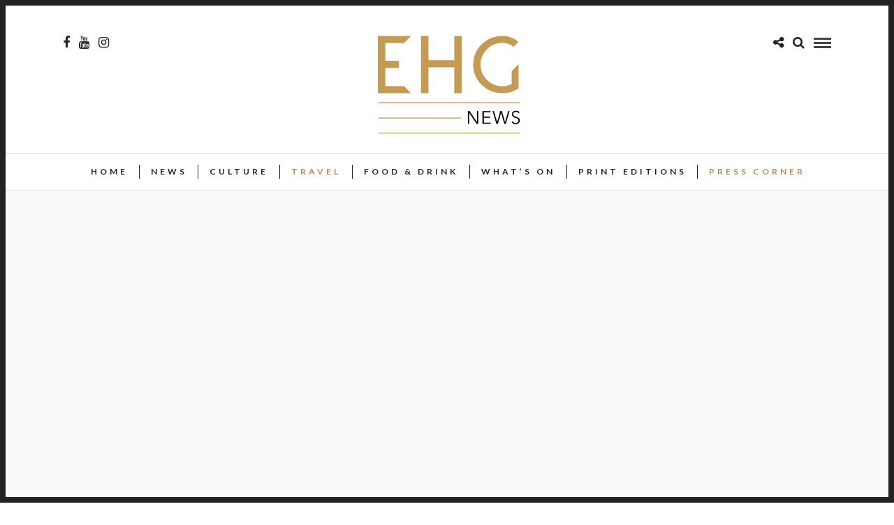

--- FILE ---
content_type: text/html; charset=UTF-8
request_url: https://ehgnews.com/bigseventravel-com-the-7-best-hotels-in-hanoi/
body_size: 12380
content:
<!DOCTYPE html>
<html lang="en-US" >
<head>
<meta charset="UTF-8" />

<meta name="viewport" content="width=device-width, initial-scale=1, maximum-scale=1" />

<meta name="format-detection" content="telephone=no">

<link rel="profile" href="https://gmpg.org/xfn/11" />
<link rel="pingback" href="https://ehgnews.com/xmlrpc.php" />

	<meta property="og:image" content="https://ehgnews.com/wp-content/uploads/2017/08/Trendy-Suite-150x150.jpg"/>
	<meta property="og:title" content="[bigseventravel.com] &#8211; The 7 Best Hotels In Hanoi"/>
	<meta property="og:url" content="https://ehgnews.com/bigseventravel-com-the-7-best-hotels-in-hanoi/"/>
	<meta property="og:description" content=""/>
	
		<link rel="shortcut icon" href="https://ehgnews.com/wp-content/uploads/2017/08/Artboard-1-copy-5-3.png" />
 

<title>[bigseventravel.com] &#8211; The 7 Best Hotels In Hanoi &#8211; EHG News | Elegance Hospitality Group</title>
<meta name='robots' content='max-image-preview:large' />
	<style>img:is([sizes="auto" i], [sizes^="auto," i]) { contain-intrinsic-size: 3000px 1500px }</style>
	<link rel='dns-prefetch' href='//www.googletagmanager.com' />
<link rel='dns-prefetch' href='//cdnjs.cloudflare.com' />
<link rel='dns-prefetch' href='//fonts.googleapis.com' />
<link rel="alternate" type="application/rss+xml" title="EHG News | Elegance Hospitality Group &raquo; Feed" href="https://ehgnews.com/feed/" />
<link rel="alternate" type="application/rss+xml" title="EHG News | Elegance Hospitality Group &raquo; Comments Feed" href="https://ehgnews.com/comments/feed/" />
<link rel="alternate" type="application/rss+xml" title="EHG News | Elegance Hospitality Group &raquo; [bigseventravel.com] &#8211; The 7 Best Hotels In Hanoi Comments Feed" href="https://ehgnews.com/bigseventravel-com-the-7-best-hotels-in-hanoi/feed/" />
<script type="text/javascript">
/* <![CDATA[ */
window._wpemojiSettings = {"baseUrl":"https:\/\/s.w.org\/images\/core\/emoji\/16.0.1\/72x72\/","ext":".png","svgUrl":"https:\/\/s.w.org\/images\/core\/emoji\/16.0.1\/svg\/","svgExt":".svg","source":{"concatemoji":"https:\/\/ehgnews.com\/wp-includes\/js\/wp-emoji-release.min.js"}};
/*! This file is auto-generated */
!function(s,n){var o,i,e;function c(e){try{var t={supportTests:e,timestamp:(new Date).valueOf()};sessionStorage.setItem(o,JSON.stringify(t))}catch(e){}}function p(e,t,n){e.clearRect(0,0,e.canvas.width,e.canvas.height),e.fillText(t,0,0);var t=new Uint32Array(e.getImageData(0,0,e.canvas.width,e.canvas.height).data),a=(e.clearRect(0,0,e.canvas.width,e.canvas.height),e.fillText(n,0,0),new Uint32Array(e.getImageData(0,0,e.canvas.width,e.canvas.height).data));return t.every(function(e,t){return e===a[t]})}function u(e,t){e.clearRect(0,0,e.canvas.width,e.canvas.height),e.fillText(t,0,0);for(var n=e.getImageData(16,16,1,1),a=0;a<n.data.length;a++)if(0!==n.data[a])return!1;return!0}function f(e,t,n,a){switch(t){case"flag":return n(e,"\ud83c\udff3\ufe0f\u200d\u26a7\ufe0f","\ud83c\udff3\ufe0f\u200b\u26a7\ufe0f")?!1:!n(e,"\ud83c\udde8\ud83c\uddf6","\ud83c\udde8\u200b\ud83c\uddf6")&&!n(e,"\ud83c\udff4\udb40\udc67\udb40\udc62\udb40\udc65\udb40\udc6e\udb40\udc67\udb40\udc7f","\ud83c\udff4\u200b\udb40\udc67\u200b\udb40\udc62\u200b\udb40\udc65\u200b\udb40\udc6e\u200b\udb40\udc67\u200b\udb40\udc7f");case"emoji":return!a(e,"\ud83e\udedf")}return!1}function g(e,t,n,a){var r="undefined"!=typeof WorkerGlobalScope&&self instanceof WorkerGlobalScope?new OffscreenCanvas(300,150):s.createElement("canvas"),o=r.getContext("2d",{willReadFrequently:!0}),i=(o.textBaseline="top",o.font="600 32px Arial",{});return e.forEach(function(e){i[e]=t(o,e,n,a)}),i}function t(e){var t=s.createElement("script");t.src=e,t.defer=!0,s.head.appendChild(t)}"undefined"!=typeof Promise&&(o="wpEmojiSettingsSupports",i=["flag","emoji"],n.supports={everything:!0,everythingExceptFlag:!0},e=new Promise(function(e){s.addEventListener("DOMContentLoaded",e,{once:!0})}),new Promise(function(t){var n=function(){try{var e=JSON.parse(sessionStorage.getItem(o));if("object"==typeof e&&"number"==typeof e.timestamp&&(new Date).valueOf()<e.timestamp+604800&&"object"==typeof e.supportTests)return e.supportTests}catch(e){}return null}();if(!n){if("undefined"!=typeof Worker&&"undefined"!=typeof OffscreenCanvas&&"undefined"!=typeof URL&&URL.createObjectURL&&"undefined"!=typeof Blob)try{var e="postMessage("+g.toString()+"("+[JSON.stringify(i),f.toString(),p.toString(),u.toString()].join(",")+"));",a=new Blob([e],{type:"text/javascript"}),r=new Worker(URL.createObjectURL(a),{name:"wpTestEmojiSupports"});return void(r.onmessage=function(e){c(n=e.data),r.terminate(),t(n)})}catch(e){}c(n=g(i,f,p,u))}t(n)}).then(function(e){for(var t in e)n.supports[t]=e[t],n.supports.everything=n.supports.everything&&n.supports[t],"flag"!==t&&(n.supports.everythingExceptFlag=n.supports.everythingExceptFlag&&n.supports[t]);n.supports.everythingExceptFlag=n.supports.everythingExceptFlag&&!n.supports.flag,n.DOMReady=!1,n.readyCallback=function(){n.DOMReady=!0}}).then(function(){return e}).then(function(){var e;n.supports.everything||(n.readyCallback(),(e=n.source||{}).concatemoji?t(e.concatemoji):e.wpemoji&&e.twemoji&&(t(e.twemoji),t(e.wpemoji)))}))}((window,document),window._wpemojiSettings);
/* ]]> */
</script>
<style id='wp-emoji-styles-inline-css' type='text/css'>

	img.wp-smiley, img.emoji {
		display: inline !important;
		border: none !important;
		box-shadow: none !important;
		height: 1em !important;
		width: 1em !important;
		margin: 0 0.07em !important;
		vertical-align: -0.1em !important;
		background: none !important;
		padding: 0 !important;
	}
</style>
<link rel='stylesheet' id='wp-block-library-css' href='https://ehgnews.com/wp-includes/css/dist/block-library/style.min.css' type='text/css' media='all' />
<style id='classic-theme-styles-inline-css' type='text/css'>
/*! This file is auto-generated */
.wp-block-button__link{color:#fff;background-color:#32373c;border-radius:9999px;box-shadow:none;text-decoration:none;padding:calc(.667em + 2px) calc(1.333em + 2px);font-size:1.125em}.wp-block-file__button{background:#32373c;color:#fff;text-decoration:none}
</style>
<style id='global-styles-inline-css' type='text/css'>
:root{--wp--preset--aspect-ratio--square: 1;--wp--preset--aspect-ratio--4-3: 4/3;--wp--preset--aspect-ratio--3-4: 3/4;--wp--preset--aspect-ratio--3-2: 3/2;--wp--preset--aspect-ratio--2-3: 2/3;--wp--preset--aspect-ratio--16-9: 16/9;--wp--preset--aspect-ratio--9-16: 9/16;--wp--preset--color--black: #000000;--wp--preset--color--cyan-bluish-gray: #abb8c3;--wp--preset--color--white: #ffffff;--wp--preset--color--pale-pink: #f78da7;--wp--preset--color--vivid-red: #cf2e2e;--wp--preset--color--luminous-vivid-orange: #ff6900;--wp--preset--color--luminous-vivid-amber: #fcb900;--wp--preset--color--light-green-cyan: #7bdcb5;--wp--preset--color--vivid-green-cyan: #00d084;--wp--preset--color--pale-cyan-blue: #8ed1fc;--wp--preset--color--vivid-cyan-blue: #0693e3;--wp--preset--color--vivid-purple: #9b51e0;--wp--preset--gradient--vivid-cyan-blue-to-vivid-purple: linear-gradient(135deg,rgba(6,147,227,1) 0%,rgb(155,81,224) 100%);--wp--preset--gradient--light-green-cyan-to-vivid-green-cyan: linear-gradient(135deg,rgb(122,220,180) 0%,rgb(0,208,130) 100%);--wp--preset--gradient--luminous-vivid-amber-to-luminous-vivid-orange: linear-gradient(135deg,rgba(252,185,0,1) 0%,rgba(255,105,0,1) 100%);--wp--preset--gradient--luminous-vivid-orange-to-vivid-red: linear-gradient(135deg,rgba(255,105,0,1) 0%,rgb(207,46,46) 100%);--wp--preset--gradient--very-light-gray-to-cyan-bluish-gray: linear-gradient(135deg,rgb(238,238,238) 0%,rgb(169,184,195) 100%);--wp--preset--gradient--cool-to-warm-spectrum: linear-gradient(135deg,rgb(74,234,220) 0%,rgb(151,120,209) 20%,rgb(207,42,186) 40%,rgb(238,44,130) 60%,rgb(251,105,98) 80%,rgb(254,248,76) 100%);--wp--preset--gradient--blush-light-purple: linear-gradient(135deg,rgb(255,206,236) 0%,rgb(152,150,240) 100%);--wp--preset--gradient--blush-bordeaux: linear-gradient(135deg,rgb(254,205,165) 0%,rgb(254,45,45) 50%,rgb(107,0,62) 100%);--wp--preset--gradient--luminous-dusk: linear-gradient(135deg,rgb(255,203,112) 0%,rgb(199,81,192) 50%,rgb(65,88,208) 100%);--wp--preset--gradient--pale-ocean: linear-gradient(135deg,rgb(255,245,203) 0%,rgb(182,227,212) 50%,rgb(51,167,181) 100%);--wp--preset--gradient--electric-grass: linear-gradient(135deg,rgb(202,248,128) 0%,rgb(113,206,126) 100%);--wp--preset--gradient--midnight: linear-gradient(135deg,rgb(2,3,129) 0%,rgb(40,116,252) 100%);--wp--preset--font-size--small: 13px;--wp--preset--font-size--medium: 20px;--wp--preset--font-size--large: 36px;--wp--preset--font-size--x-large: 42px;--wp--preset--spacing--20: 0.44rem;--wp--preset--spacing--30: 0.67rem;--wp--preset--spacing--40: 1rem;--wp--preset--spacing--50: 1.5rem;--wp--preset--spacing--60: 2.25rem;--wp--preset--spacing--70: 3.38rem;--wp--preset--spacing--80: 5.06rem;--wp--preset--shadow--natural: 6px 6px 9px rgba(0, 0, 0, 0.2);--wp--preset--shadow--deep: 12px 12px 50px rgba(0, 0, 0, 0.4);--wp--preset--shadow--sharp: 6px 6px 0px rgba(0, 0, 0, 0.2);--wp--preset--shadow--outlined: 6px 6px 0px -3px rgba(255, 255, 255, 1), 6px 6px rgba(0, 0, 0, 1);--wp--preset--shadow--crisp: 6px 6px 0px rgba(0, 0, 0, 1);}:where(.is-layout-flex){gap: 0.5em;}:where(.is-layout-grid){gap: 0.5em;}body .is-layout-flex{display: flex;}.is-layout-flex{flex-wrap: wrap;align-items: center;}.is-layout-flex > :is(*, div){margin: 0;}body .is-layout-grid{display: grid;}.is-layout-grid > :is(*, div){margin: 0;}:where(.wp-block-columns.is-layout-flex){gap: 2em;}:where(.wp-block-columns.is-layout-grid){gap: 2em;}:where(.wp-block-post-template.is-layout-flex){gap: 1.25em;}:where(.wp-block-post-template.is-layout-grid){gap: 1.25em;}.has-black-color{color: var(--wp--preset--color--black) !important;}.has-cyan-bluish-gray-color{color: var(--wp--preset--color--cyan-bluish-gray) !important;}.has-white-color{color: var(--wp--preset--color--white) !important;}.has-pale-pink-color{color: var(--wp--preset--color--pale-pink) !important;}.has-vivid-red-color{color: var(--wp--preset--color--vivid-red) !important;}.has-luminous-vivid-orange-color{color: var(--wp--preset--color--luminous-vivid-orange) !important;}.has-luminous-vivid-amber-color{color: var(--wp--preset--color--luminous-vivid-amber) !important;}.has-light-green-cyan-color{color: var(--wp--preset--color--light-green-cyan) !important;}.has-vivid-green-cyan-color{color: var(--wp--preset--color--vivid-green-cyan) !important;}.has-pale-cyan-blue-color{color: var(--wp--preset--color--pale-cyan-blue) !important;}.has-vivid-cyan-blue-color{color: var(--wp--preset--color--vivid-cyan-blue) !important;}.has-vivid-purple-color{color: var(--wp--preset--color--vivid-purple) !important;}.has-black-background-color{background-color: var(--wp--preset--color--black) !important;}.has-cyan-bluish-gray-background-color{background-color: var(--wp--preset--color--cyan-bluish-gray) !important;}.has-white-background-color{background-color: var(--wp--preset--color--white) !important;}.has-pale-pink-background-color{background-color: var(--wp--preset--color--pale-pink) !important;}.has-vivid-red-background-color{background-color: var(--wp--preset--color--vivid-red) !important;}.has-luminous-vivid-orange-background-color{background-color: var(--wp--preset--color--luminous-vivid-orange) !important;}.has-luminous-vivid-amber-background-color{background-color: var(--wp--preset--color--luminous-vivid-amber) !important;}.has-light-green-cyan-background-color{background-color: var(--wp--preset--color--light-green-cyan) !important;}.has-vivid-green-cyan-background-color{background-color: var(--wp--preset--color--vivid-green-cyan) !important;}.has-pale-cyan-blue-background-color{background-color: var(--wp--preset--color--pale-cyan-blue) !important;}.has-vivid-cyan-blue-background-color{background-color: var(--wp--preset--color--vivid-cyan-blue) !important;}.has-vivid-purple-background-color{background-color: var(--wp--preset--color--vivid-purple) !important;}.has-black-border-color{border-color: var(--wp--preset--color--black) !important;}.has-cyan-bluish-gray-border-color{border-color: var(--wp--preset--color--cyan-bluish-gray) !important;}.has-white-border-color{border-color: var(--wp--preset--color--white) !important;}.has-pale-pink-border-color{border-color: var(--wp--preset--color--pale-pink) !important;}.has-vivid-red-border-color{border-color: var(--wp--preset--color--vivid-red) !important;}.has-luminous-vivid-orange-border-color{border-color: var(--wp--preset--color--luminous-vivid-orange) !important;}.has-luminous-vivid-amber-border-color{border-color: var(--wp--preset--color--luminous-vivid-amber) !important;}.has-light-green-cyan-border-color{border-color: var(--wp--preset--color--light-green-cyan) !important;}.has-vivid-green-cyan-border-color{border-color: var(--wp--preset--color--vivid-green-cyan) !important;}.has-pale-cyan-blue-border-color{border-color: var(--wp--preset--color--pale-cyan-blue) !important;}.has-vivid-cyan-blue-border-color{border-color: var(--wp--preset--color--vivid-cyan-blue) !important;}.has-vivid-purple-border-color{border-color: var(--wp--preset--color--vivid-purple) !important;}.has-vivid-cyan-blue-to-vivid-purple-gradient-background{background: var(--wp--preset--gradient--vivid-cyan-blue-to-vivid-purple) !important;}.has-light-green-cyan-to-vivid-green-cyan-gradient-background{background: var(--wp--preset--gradient--light-green-cyan-to-vivid-green-cyan) !important;}.has-luminous-vivid-amber-to-luminous-vivid-orange-gradient-background{background: var(--wp--preset--gradient--luminous-vivid-amber-to-luminous-vivid-orange) !important;}.has-luminous-vivid-orange-to-vivid-red-gradient-background{background: var(--wp--preset--gradient--luminous-vivid-orange-to-vivid-red) !important;}.has-very-light-gray-to-cyan-bluish-gray-gradient-background{background: var(--wp--preset--gradient--very-light-gray-to-cyan-bluish-gray) !important;}.has-cool-to-warm-spectrum-gradient-background{background: var(--wp--preset--gradient--cool-to-warm-spectrum) !important;}.has-blush-light-purple-gradient-background{background: var(--wp--preset--gradient--blush-light-purple) !important;}.has-blush-bordeaux-gradient-background{background: var(--wp--preset--gradient--blush-bordeaux) !important;}.has-luminous-dusk-gradient-background{background: var(--wp--preset--gradient--luminous-dusk) !important;}.has-pale-ocean-gradient-background{background: var(--wp--preset--gradient--pale-ocean) !important;}.has-electric-grass-gradient-background{background: var(--wp--preset--gradient--electric-grass) !important;}.has-midnight-gradient-background{background: var(--wp--preset--gradient--midnight) !important;}.has-small-font-size{font-size: var(--wp--preset--font-size--small) !important;}.has-medium-font-size{font-size: var(--wp--preset--font-size--medium) !important;}.has-large-font-size{font-size: var(--wp--preset--font-size--large) !important;}.has-x-large-font-size{font-size: var(--wp--preset--font-size--x-large) !important;}
:where(.wp-block-post-template.is-layout-flex){gap: 1.25em;}:where(.wp-block-post-template.is-layout-grid){gap: 1.25em;}
:where(.wp-block-columns.is-layout-flex){gap: 2em;}:where(.wp-block-columns.is-layout-grid){gap: 2em;}
:root :where(.wp-block-pullquote){font-size: 1.5em;line-height: 1.6;}
</style>
<link rel='stylesheet' id='parent-style-css' href='https://ehgnews.com/wp-content/themes/letsblog/style.css' type='text/css' media='all' />
<link rel='stylesheet' id='basscss-css' href='https://cdnjs.cloudflare.com/ajax/libs/basscss/8.0.3/css/basscss.min.css' type='text/css' media='all' />
<link rel='stylesheet' id='child-style-css' href='https://ehgnews.com/wp-content/themes/ehgnews/style.css' type='text/css' media='all' />
<link rel='stylesheet' id='letsblog-reset-css-css' href='https://ehgnews.com/wp-content/themes/letsblog/css/reset.css' type='text/css' media='all' />
<link rel='stylesheet' id='letsblog-wordpress-css-css' href='https://ehgnews.com/wp-content/themes/letsblog/css/wordpress.css' type='text/css' media='all' />
<link rel='stylesheet' id='letsblog-animation-css' href='https://ehgnews.com/wp-content/themes/letsblog/css/animation.css' type='text/css' media='all' />
<link rel='stylesheet' id='letsblog-magnific-popup-css-css' href='https://ehgnews.com/wp-content/themes/letsblog/css/magnific-popup.css' type='text/css' media='all' />
<link rel='stylesheet' id='letsblog-jquery-ui-css-css' href='https://ehgnews.com/wp-content/themes/letsblog/css/jqueryui/custom.css' type='text/css' media='all' />
<link rel='stylesheet' id='letsblog-flexslider-css-css' href='https://ehgnews.com/wp-content/themes/letsblog/js/flexslider/flexslider.css' type='text/css' media='all' />
<link rel='stylesheet' id='letsblog-tooltipster-css-css' href='https://ehgnews.com/wp-content/themes/letsblog/css/tooltipster.css' type='text/css' media='all' />
<link rel='stylesheet' id='letsblog-screen-css-css' href='https://ehgnews.com/wp-content/themes/letsblog/css/screen.css' type='text/css' media='all' />
<link rel='stylesheet' id='letsblog-fonts-css' href='https://fonts.googleapis.com/css?family=Lato%3A300%2C400%2C600%2C700%2C400italic%7CLustria%3A300%2C400%2C600%2C700%2C400italic&#038;subset=latin%2Clatin-ext%2Ccyrillic-ext%2Cgreek-ext%2Ccyrillic' type='text/css' media='all' />
<link rel='stylesheet' id='letsblog-fontawesome-css-css' href='https://ehgnews.com/wp-content/themes/letsblog/css/font-awesome.min.css' type='text/css' media='all' />
<link rel='stylesheet' id='letsblog-script-custom-css-css' href='https://ehgnews.com/wp-content/themes/letsblog/templates/script-custom-css.php' type='text/css' media='all' />
<link rel='stylesheet' id='letsblog-childtheme-css-css' href='https://ehgnews.com/wp-content/themes/ehgnews/style.css' type='text/css' media='all' />
<link rel='stylesheet' id='letsblog-script-responsive-css-css' href='https://ehgnews.com/wp-content/themes/letsblog/css/grid.css' type='text/css' media='all' />
<link rel='stylesheet' id='kirki_google_fonts-css' href='https://fonts.googleapis.com/css?family=Lato%7CLustria&#038;subset' type='text/css' media='all' />
<link rel='stylesheet' id='kirki-styles-global-css' href='https://ehgnews.com/wp-content/themes/letsblog/modules/kirki/assets/css/kirki-styles.css' type='text/css' media='all' />
<style id='kirki-styles-global-inline-css' type='text/css'>
body, input[type=text], input[type=email], input[type=url], input[type=password], textarea{font-family:Lato, Helvetica, Arial, sans-serif;}body{font-size:14px;}h1, h2, h3, h4, h5, h6, h7{font-family:Lato, Helvetica, Arial, sans-serif;font-weight:400;}h1{font-size:34px;}h2{font-size:30px;}h3{font-size:26px;}h4{font-size:22px;}h5{font-size:18px;}h6{font-size:16px;}body, #gallery_lightbox h2, .slider_wrapper .gallery_image_caption h2, .post_info a{color:#000000;}::selection{background-color:#000000;}a{color:#be9656;}a:hover, a:active, .post_info_comment a i{color:#222222;}h1, h2, h3, h4, h5, pre, code, tt, blockquote, .post_header h5 a, .post_header h3 a, .post_header.grid h6 a, .post_header.fullwidth h4 a, .post_header h5 a, blockquote, .site_loading_logo_item i{color:#222222;}#social_share_wrapper, hr, #social_share_wrapper, .post.type-post, .comment .right, .widget_tag_cloud div a, .meta-tags a, .tag_cloud a, #footer, #post_more_wrapper, #page_content_wrapper .inner .sidebar_wrapper ul.sidebar_widget li.widget_nav_menu ul.menu li.current-menu-item a, .page_content_wrapper .inner .sidebar_wrapper ul.sidebar_widget li.widget_nav_menu ul.menu li.current-menu-item a, #autocomplete, .page_tagline{border-color:#e1e1e1;}input[type=text], input[type=password], input[type=email], input[type=url], textarea{background-color:#ffffff;color:#000;border-color:#e1e1e1;}input[type=text]:focus, input[type=password]:focus, input[type=email]:focus, input[type=url]:focus, textarea:focus{border-color:#000000;}input[type=submit], input[type=button], a.button, .button{font-family:Lato, Helvetica, Arial, sans-serif;background-color:#888888;color:#ffffff;border-color:#888888;}.frame_top, .frame_bottom, .frame_left, .frame_right{background:#222222;}#menu_wrapper .nav ul li a, #menu_wrapper div .nav li > a{font-family:Lato, Helvetica, Arial, sans-serif;font-size:12px;font-weight:600;letter-spacing:2px;text-transform:uppercase;color:#222222;}#menu_wrapper .nav ul li a.hover, #menu_wrapper .nav ul li a:hover, #menu_wrapper div .nav li a.hover, #menu_wrapper div .nav li a:hover{color:#b38d51;}#menu_wrapper div .nav > li.current-menu-item > a, #menu_wrapper div .nav > li.current-menu-parent > a, #menu_wrapper div .nav > li.current-menu-ancestor > a{color:#b38d51;}.top_bar{background-color:#ffffff;}#menu_wrapper .nav ul li ul li a, #menu_wrapper div .nav li ul li a, #menu_wrapper div .nav li.current-menu-parent ul li a{font-size:10px;font-weight:200;letter-spacing:2px;text-transform:uppercase;color:#222222;}.mobile_main_nav li a:hover, .mobile_main_nav li a:active, #sub_menu li a:hover, #sub_menu li a:active, .mobile_menu_wrapper .sidebar_wrapper h2.widgettitle{color:#222222;}#menu_wrapper .nav ul li ul li a:hover, #menu_wrapper div .nav li ul li a:hover, #menu_wrapper div .nav li.current-menu-parent ul li a:hover, #menu_wrapper .nav ul li.megamenu ul li ul li a:hover, #menu_wrapper div .nav li.megamenu ul li ul li a:hover, #menu_wrapper .nav ul li.megamenu ul li ul li a:active, #menu_wrapper div .nav li.megamenu ul li ul li a:active{background:#f9f9f9;}#menu_wrapper .nav ul li ul, #menu_wrapper div .nav li ul{background:#ffffff;border-color:#e1e1e1;}#menu_wrapper div .nav li.megamenu ul li > a, #menu_wrapper div .nav li.megamenu ul li > a:hover, #menu_wrapper div .nav li.megamenu ul li > a:active{color:#222222;}#menu_wrapper div .nav li.megamenu ul li{border-color:#eeeeee;}.above_top_bar{background:#222222;}#top_menu li a, .top_contact_info, .top_contact_info i, .top_contact_info a, .top_contact_info a:hover, .top_contact_info a:active{color:#ffffff;}.mobile_menu_wrapper #searchform{background:#ebebeb;}.mobile_menu_wrapper #searchform input[type=text], .mobile_menu_wrapper #searchform button i{color:#222222;}.mobile_menu_wrapper{background-color:#ffffff;}.mobile_main_nav li a, #sub_menu li a{font-family:Lato, Helvetica, Arial, sans-serif;font-size:13px;text-transform:uppercase;letter-spacing:2px;}.mobile_main_nav li a, #sub_menu li a, .mobile_menu_wrapper .sidebar_wrapper a, .mobile_menu_wrapper .sidebar_wrapper, #close_mobile_menu i{color:#666666;}#page_caption{background-color:#f9f9f9;padding-top:40px;padding-bottom:40px;}#page_caption h1{font-size:36px;}#page_caption h1, .post_caption h1{font-weight:400;text-transform:uppercase;letter-spacing:2px;color:#222222;}#page_caption.hasbg{height:500px;}.page_tagline{color:#999999;font-size:11px;font-weight:400;letter-spacing:5px;text-transform:uppercase;}#page_content_wrapper .sidebar .content .sidebar_widget li h2.widgettitle, h2.widgettitle, h5.widgettitle{font-family:Lato, Helvetica, Arial, sans-serif;font-size:12px;font-weight:600;letter-spacing:2px;text-transform:uppercase;color:#222222;}#page_content_wrapper .inner .sidebar_wrapper .sidebar .content, .page_content_wrapper .inner .sidebar_wrapper .sidebar .content{color:#444444;}#page_content_wrapper .inner .sidebar_wrapper a, .page_content_wrapper .inner .sidebar_wrapper a{color:#222222;}#page_content_wrapper .inner .sidebar_wrapper a:hover, #page_content_wrapper .inner .sidebar_wrapper a:active, .page_content_wrapper .inner .sidebar_wrapper a:hover, .page_content_wrapper .inner .sidebar_wrapper a:active{color:#999999;}.footer_bar{background-color:#222222;}#footer, #copyright{color:#999999;}#copyright a, #copyright a:active, #footer a, #footer a:active{color:#ffffff;}#copyright a:hover, #footer a:hover, .social_wrapper ul li a:hover{color:#be9656;}.footer_bar_wrapper, .footer_bar{border-color:#444444;}#footer .widget_tag_cloud div a{background:#444444;}.footer_bar_wrapper .social_wrapper ul li a{color:#ffffff;}.post_header:not(.single) h5, body.single-post .post_header_title h1, #post_featured_slider li .slider_image .slide_post h2, #page_content_wrapper .posts.blog li a, .page_content_wrapper .posts.blog li a, #page_content_wrapper .sidebar .content .sidebar_widget > li.widget_recent_entries ul li a, #autocomplete li strong, .post_related strong, #footer ul.sidebar_widget .posts.blog li a, .post_info_comment{font-family:Lustria, Georgia, serif;}.post_header:not(.single) h5, body.single-post .post_header_title h1, #post_featured_slider li .slider_image .slide_post h2, #page_content_wrapper .posts.blog li a, .page_content_wrapper .posts.blog li a, #page_content_wrapper .sidebar .content .sidebar_widget > li.widget_recent_entries ul li a, #autocomplete li strong, .post_related strong, #footer ul.sidebar_widget .posts.blog li a{text-transform:uppercase;letter-spacing:1px;}.post_info_date, .post_attribute, .comment_date, .post-date, #post_featured_slider li .slider_image .slide_post .slide_post_date{font-family:Lustria, Georgia, serif;}.post_info_date{color:#be9656;}.post_info_date:before{border-color:#be9656;}.readmore{color:#be9656;}
</style>
<script type="text/javascript" src="https://ehgnews.com/wp-includes/js/jquery/jquery.min.js" id="jquery-core-js"></script>
<script type="text/javascript" src="https://ehgnews.com/wp-includes/js/jquery/jquery-migrate.min.js" id="jquery-migrate-js"></script>

<!-- Google tag (gtag.js) snippet added by Site Kit -->
<!-- Google Analytics snippet added by Site Kit -->
<script type="text/javascript" src="https://www.googletagmanager.com/gtag/js?id=GT-M69GCHMK" id="google_gtagjs-js" async></script>
<script type="text/javascript" id="google_gtagjs-js-after">
/* <![CDATA[ */
window.dataLayer = window.dataLayer || [];function gtag(){dataLayer.push(arguments);}
gtag("set","linker",{"domains":["ehgnews.com"]});
gtag("js", new Date());
gtag("set", "developer_id.dZTNiMT", true);
gtag("config", "GT-M69GCHMK");
/* ]]> */
</script>
<link rel="https://api.w.org/" href="https://ehgnews.com/wp-json/" /><link rel="alternate" title="JSON" type="application/json" href="https://ehgnews.com/wp-json/wp/v2/posts/3685" /><link rel="EditURI" type="application/rsd+xml" title="RSD" href="https://ehgnews.com/xmlrpc.php?rsd" />
<meta name="generator" content="WordPress 6.8.3" />
<link rel="canonical" href="https://ehgnews.com/bigseventravel-com-the-7-best-hotels-in-hanoi/" />
<link rel='shortlink' href='https://ehgnews.com/?p=3685' />
<link rel="alternate" title="oEmbed (JSON)" type="application/json+oembed" href="https://ehgnews.com/wp-json/oembed/1.0/embed?url=https%3A%2F%2Fehgnews.com%2Fbigseventravel-com-the-7-best-hotels-in-hanoi%2F" />
<link rel="alternate" title="oEmbed (XML)" type="text/xml+oembed" href="https://ehgnews.com/wp-json/oembed/1.0/embed?url=https%3A%2F%2Fehgnews.com%2Fbigseventravel-com-the-7-best-hotels-in-hanoi%2F&#038;format=xml" />
<meta name="generator" content="Site Kit by Google 1.162.1" />
<!-- Google Tag Manager snippet added by Site Kit -->
<script type="text/javascript">
/* <![CDATA[ */

			( function( w, d, s, l, i ) {
				w[l] = w[l] || [];
				w[l].push( {'gtm.start': new Date().getTime(), event: 'gtm.js'} );
				var f = d.getElementsByTagName( s )[0],
					j = d.createElement( s ), dl = l != 'dataLayer' ? '&l=' + l : '';
				j.async = true;
				j.src = 'https://www.googletagmanager.com/gtm.js?id=' + i + dl;
				f.parentNode.insertBefore( j, f );
			} )( window, document, 'script', 'dataLayer', 'GTM-MD965SL9' );
			
/* ]]> */
</script>

<!-- End Google Tag Manager snippet added by Site Kit -->
<link rel="icon" href="https://ehgnews.com/wp-content/uploads/2017/08/favicon-2.png" sizes="32x32" />
<link rel="icon" href="https://ehgnews.com/wp-content/uploads/2017/08/favicon-2.png" sizes="192x192" />
<link rel="apple-touch-icon" href="https://ehgnews.com/wp-content/uploads/2017/08/favicon-2.png" />
<meta name="msapplication-TileImage" content="https://ehgnews.com/wp-content/uploads/2017/08/favicon-2.png" />
		<style type="text/css" id="wp-custom-css">
			#page_caption.hasbg #bg_blurred {
    opacity: 0 !important;
}		</style>
		</head>

<body class="wp-singular post-template-default single single-post postid-3685 single-format-standard wp-theme-letsblog wp-child-theme-ehgnews">

		<input type="hidden" id="pp_enable_right_click" name="pp_enable_right_click" value=""/>
	<input type="hidden" id="pp_enable_dragging" name="pp_enable_dragging" value="1"/>
	<input type="hidden" id="pp_image_path" name="pp_image_path" value="https://ehgnews.com/wp-content/themes/letsblog/images/"/>
	<input type="hidden" id="pp_homepage_url" name="pp_homepage_url" value="https://ehgnews.com"/>
	<input type="hidden" id="pp_ajax_search" name="pp_ajax_search" value="1"/>
	<input type="hidden" id="pp_fixed_menu" name="pp_fixed_menu" value=""/>
	<input type="hidden" id="pp_topbar" name="pp_topbar" value=""/>
	<input type="hidden" id="pp_page_title_img_blur" name="pp_page_title_img_blur" value="1"/>
	<input type="hidden" id="tg_blog_slider_layout" name="tg_blog_slider_layout" value="slider"/>
	<input type="hidden" id="pp_back" name="pp_back" value="Back"/>
	
		<input type="hidden" id="pp_footer_style" name="pp_footer_style" value="4"/>
	
	<!-- Begin mobile menu -->
	<div class="mobile_menu_wrapper">
		<a id="close_mobile_menu" href="javascript:;"><i class="fa fa-close"></i></a>
		
		    	<form role="search" method="get" name="searchform" id="searchform" action="https://ehgnews.com/">
    	    <div>
    	    	<input type="text" value="" name="s" id="s" autocomplete="off" placeholder="Search..."/>
    	    	<button>
    	        	<i class="fa fa-search"></i>
    	        </button>
    	    </div>
    	    <div id="autocomplete"></div>
    	</form>
    	    	
	    		
		<!-- Begin side menu sidebar -->
		<div class="page_content_wrapper">
			<div class="sidebar_wrapper">
		        <div class="sidebar">
		        
		        	<div class="content">
		        
		        		<ul class="sidebar_widget">
		        		<li id="categories-6" class="widget widget_categories"><h2 class="widgettitle">Categories</h2>

			<ul>
					<li class="cat-item cat-item-3"><a href="https://ehgnews.com/category/culture/">Culture</a> (71)
</li>
	<li class="cat-item cat-item-5"><a href="https://ehgnews.com/category/food-drink/">Food &amp; Drink</a> (107)
</li>
	<li class="cat-item cat-item-33"><a href="https://ehgnews.com/category/news/">News</a> (221)
</li>
	<li class="cat-item cat-item-34"><a href="https://ehgnews.com/category/press-corner/">Press Corner</a> (213)
</li>
	<li class="cat-item cat-item-26"><a href="https://ehgnews.com/category/prints/">Print Editions</a> (39)
</li>
	<li class="cat-item cat-item-4"><a href="https://ehgnews.com/category/travel/">Travel</a> (97)
</li>
	<li class="cat-item cat-item-6"><a href="https://ehgnews.com/category/whats-on/">What&#039;s on</a> (41)
</li>
			</ul>

			</li>
		        		</ul>
		        	
		        	</div>
		    
		        </div>
			</div>
		</div>
		<!-- End side menu sidebar -->
	</div>
	<!-- End mobile menu -->

	<!-- Begin template wrapper -->
	<div id="wrapper">
	
	
<div class="header_style_wrapper">
<!-- End top bar -->

<div class="top_bar">
    	
    	<!-- Begin logo -->
    	<div id="logo_wrapper">
    	<div class="social_wrapper">
    <ul>
    	    	<li class="facebook"><a target="_blank" href="https://www.facebook.com/ehg.com.vn/"><i class="fa fa-facebook"></i></a></li>
    	    	    	    	    	<li class="youtube"><a target="_blank" title="Youtube" href="https://www.youtube.com/user/EssenceHanoiHotel"><i class="fa fa-youtube"></i></a></li>
    	    	    	    	    	    	    	                <li class="instagram"><a target="_blank" title="Instagram" href="https://instagram.com/hotelgroup.elegance"><i class="fa fa-instagram"></i></a></li>
                        		     </ul>
</div>    	
    	<!-- Begin right corner buttons -->
    	<div id="logo_right_button">
    					<div class="post_share_wrapper">
				<a id="page_share" href="javascript:;"><i class="fa fa-share-alt"></i></a>
			</div>
						
			<!-- Begin search icon -->
			<a href="javascript:;" id="search_icon"><i class="fa fa-search"></i></a>
			<!-- End side menu -->
    	
	    	<!-- Begin search icon -->
			<a href="javascript:;" id="mobile_nav_icon"></a>
			<!-- End side menu -->
			
    	</div>
    	<!-- End right corner buttons -->
    	
    	    	<div id="logo_normal" class="logo_container">
    		<div class="logo_align">
	    	    <a id="custom_logo" class="logo_wrapper default" href="https://ehgnews.com">
	    	    						<img src="https://ehgnews.com/wp-content/uploads/2019/02/ehgnews-502x286.png" alt="" width="251" height="143" />
						    	    </a>
    		</div>
    	</div>
    	    	<!-- End logo -->
    	</div>
        
		        <div id="menu_wrapper">
	        <div id="nav_wrapper">
	        	<div class="nav_wrapper_inner">
	        		<div id="menu_border_wrapper">
	        			<div class="menu-main-container"><ul id="main_menu" class="nav"><li id="menu-item-113" class="menu-item menu-item-type-custom menu-item-object-custom menu-item-home menu-item-113"><a href="https://ehgnews.com/">Home</a></li>
<li id="menu-item-206" class="menu-item menu-item-type-taxonomy menu-item-object-category menu-item-206"><a href="https://ehgnews.com/category/news/">News</a></li>
<li id="menu-item-7" class="menu-item menu-item-type-taxonomy menu-item-object-category menu-item-7"><a href="https://ehgnews.com/category/culture/">Culture</a></li>
<li id="menu-item-10" class="menu-item menu-item-type-taxonomy menu-item-object-category current-post-ancestor current-menu-parent current-post-parent menu-item-10"><a href="https://ehgnews.com/category/travel/">Travel</a></li>
<li id="menu-item-8" class="menu-item menu-item-type-taxonomy menu-item-object-category menu-item-8"><a href="https://ehgnews.com/category/food-drink/">Food &#038; Drink</a></li>
<li id="menu-item-11" class="menu-item menu-item-type-taxonomy menu-item-object-category menu-item-11"><a href="https://ehgnews.com/category/whats-on/">What&#8217;s on</a></li>
<li id="menu-item-106" class="menu-item menu-item-type-taxonomy menu-item-object-category menu-item-106"><a href="https://ehgnews.com/category/prints/">Print Editions</a></li>
<li id="menu-item-545" class="menu-item menu-item-type-taxonomy menu-item-object-category current-post-ancestor current-menu-parent current-post-parent menu-item-545"><a href="https://ehgnews.com/category/press-corner/">Press Corner</a></li>
</ul></div>	        		</div>
	        	</div>
	        </div>
	        <!-- End main nav -->
        </div>
            </div>
</div>
<div id="page_caption" class="hasbg parallax  ">

			<div id="bg_regular" style="background-image:url(https://ehgnews.com/wp-content/uploads/2017/08/Trendy-Suite-e1502857075695.jpg);"></div>
			<div id="bg_blurred" style="background-image:url(https://ehgnews.com/wp-admin/admin-ajax.php?action=letsblog_blurred&src=https://ehgnews.com/wp-content/uploads/2017/08/Trendy-Suite-e1502857075695.jpg);"></div>
	</div>


<!-- Begin content -->
<div id="page_content_wrapper" class="hasbg ">    
    <div class="inner">

    	<!-- Begin main content -->
    	<div class="inner_wrapper">

    		<div class="sidebar_content">
    		
    			<div class="post_header">
				   <div class="post_header_title">
				      	<h1>[bigseventravel.com] &#8211; The 7 Best Hotels In Hanoi</h1>
				      	<div class="post_detail post_date">
				      		<span class="post_info_date">
				      			<span>
				       				11/07/2019				      			</span>
				      		</span>
					  	</div>
				   </div>
    			</div>
					
						
<!-- Begin each blog post -->
<div id="post-3685" class="post-3685 post type-post status-publish format-standard has-post-thumbnail hentry category-press-corner category-travel">

	<div class="post_wrapper">
	    
	    <div class="post_content_wrapper">
	    
	    	
		    <div class="post_header single">
				
				<p>Planning a visit to Hanoi? Luckily, the hotels in Hanoi are some of the best in the country.</p>
<p>The buzzing capital of Vietnam – is known for its rich history, busy street life and centuries of French, Asian and Chinese influences all blended into one bustling city.  It’s also wonderful base from which to explore the North of Vietnam<a href="https://bigseventravel.com/category/asia/vietnam/">,</a> including Halong Bay and Sapa.</p>
<p>But hey, you haven’t left the city <em>just </em>yet. Rest your head in these beautiful hotels…</p>
<p><a href="https://bigseventravel.com/2019/07/the-7-best-hotels-hanoi/" target="_blank" rel="noopener">Click here</a> for more details</p>
				    
			    </div>
		    
		    			
			<div id="post_share_text" class="post_share_text"><i class="fa fa-share"></i>Share</div>
			<br class="clear"/>
		    
						<div class="post_info_cat">
			    <span>
			    			        <a href="https://ehgnews.com/category/press-corner/">Press Corner</a>
			    			        &nbsp;/
			    			        <a href="https://ehgnews.com/category/travel/">Travel</a>
			    			    </span>
			</div>
						<br class="clear"/>
			
						
						
						
						
	    </div>
	    
	</div>

</div>
<!-- End each blog post -->

<div class="fullwidth_comment_wrapper sidebar">
	<h2 class="widgettitle"><span class="content_title">Leave A Reply</span></h2><br class="clear"/>
  




 

<div id="respond">
    	<div id="respond" class="comment-respond">
		<h3 id="reply-title" class="comment-reply-title">Leave a Reply</h3><form action="https://ehgnews.com/wp-comments-post.php" method="post" id="commentform" class="comment-form"><p class="comment-notes"><span id="email-notes">Your email address will not be published.</span> <span class="required-field-message">Required fields are marked <span class="required">*</span></span></p><p class="comment-form-comment"><label for="comment">Comment <span class="required">*</span></label> <textarea id="comment" name="comment" cols="45" rows="8" maxlength="65525" required="required"></textarea></p><p class="comment-form-author"><label for="author">Name</label> <input placeholder="Name*" id="author" name="author" type="text" value="" size="30" maxlength="245" autocomplete="name" /></p>
<p class="comment-form-email"><label for="email">Email</label> <input type="email" placeholder="Email*"  id="email" name="email" value="" size="30" maxlength="100" aria-describedby="email-notes" autocomplete="email" /></p>
<p class="comment-form-url"><label for="url">Website</label> <input placeholder="Website" id="url" name="url" type="url" value="" size="30" maxlength="200" autocomplete="url" /></p>
<p class="form-submit"><input name="submit" type="submit" id="submit" class="submit" value="Post Comment" /> <input type='hidden' name='comment_post_ID' value='3685' id='comment_post_ID' />
<input type='hidden' name='comment_parent' id='comment_parent' value='0' />
</p><p style="display: none;"><input type="hidden" id="akismet_comment_nonce" name="akismet_comment_nonce" value="d72223e118" /></p><p style="display: none !important;" class="akismet-fields-container" data-prefix="ak_"><label>&#916;<textarea name="ak_hp_textarea" cols="45" rows="8" maxlength="100"></textarea></label><input type="hidden" id="ak_js_1" name="ak_js" value="158"/><script>document.getElementById( "ak_js_1" ).setAttribute( "value", ( new Date() ).getTime() );</script></p></form>	</div><!-- #respond -->
	</div>
			
 </div>

						
    	</div>

    		<div class="sidebar_wrapper">
    		
    			<div class="sidebar_top"></div>
    		
    			<div class="sidebar">
    			
    				<div class="content">

    							    	    		<ul class="sidebar_widget">
		    	    		<li id="advanced_calendar_widget-2" class="widget widget_advanced_calendar_widget"><table id="wp-calendar">
  <caption>January 2026</caption>
  <thead>
    <tr>
		<th scope="col" title="Monday">Mon</th>
		<th scope="col" title="Tuesday">Tue</th>
		<th scope="col" title="Wednesday">Wed</th>
		<th scope="col" title="Thursday">Thu</th>
		<th scope="col" title="Friday">Fri</th>
		<th scope="col" title="Saturday">Sat</th>
		<th scope="col" title="Sunday">Sun</th>
    </tr>
  </thead>

  <tfoot>
    <tr>
		<td colspan="3" id="prev" class="pad">&nbsp;</td>
		<td class="pad">&nbsp;</td>
		<td colspan="3" id="next" class="pad">&nbsp;</td>
    </tr>
  </tfoot>

  <tbody>
    <tr>
		<td colspan="3" class="pad">&nbsp;</td><td>1</td><td>2</td><td>3</td><td>4</td>
	</tr>
	<tr>
		<td>5</td><td>6</td><td>7</td><td>8</td><td>9</td><td>10</td><td>11</td>
	</tr>
	<tr>
		<td>12</td><td>13</td><td>14</td><td>15</td><td>16</td><td id="today">17</td><td>18</td>
	</tr>
	<tr>
		<td>19</td><td>20</td><td>21</td><td>22</td><td>23</td><td>24</td><td>25</td>
	</tr>
	<tr>
		<td>26</td><td>27</td><td>28</td><td>29</td><td>30</td><td>31</td>
		<td class="pad" colspan="1">&nbsp;</td>
	</tr>
	</tbody>
	</table></li>
<li id="categories-4" class="widget widget_categories"><h2 class="widgettitle">Categories</h2>

			<ul>
					<li class="cat-item cat-item-3"><a href="https://ehgnews.com/category/culture/">Culture</a>
</li>
	<li class="cat-item cat-item-5"><a href="https://ehgnews.com/category/food-drink/">Food &amp; Drink</a>
</li>
	<li class="cat-item cat-item-33"><a href="https://ehgnews.com/category/news/">News</a>
</li>
	<li class="cat-item cat-item-34"><a href="https://ehgnews.com/category/press-corner/">Press Corner</a>
</li>
	<li class="cat-item cat-item-26"><a href="https://ehgnews.com/category/prints/">Print Editions</a>
</li>
	<li class="cat-item cat-item-4"><a href="https://ehgnews.com/category/travel/">Travel</a>
</li>
	<li class="cat-item cat-item-6"><a href="https://ehgnews.com/category/whats-on/">What&#039;s on</a>
</li>
			</ul>

			</li>
<li id="social_profiles_posts-3" class="widget Social_Profiles_Posts"><h2 class="widgettitle"><span>Follow us on</span></h2><div class="textwidget">[tg_social_icons style="light" size="small"]</div></li>
<li id="custom_ads-2" class="widget Custom_Ads"><a href="https://ehgnews.com/category/prints/?customize_changeset_uuid=7806fda0-e657-4282-85cf-04ef9372b651"><img src="http://ehgnewsdemo.htscsoftware.com/wordpress/wp-content/uploads/2017/08/Banner.jpg" alt=""></a></li>
		    	    		</ul>
		    	    	    				
    				</div>
    		
    			</div>
    			<br class="clear"/>
    	
    			<div class="sidebar_bottom"></div>
    		</div>
    
    </div>
    <!-- End main content -->
   
</div>

<br class="clear"/>
</div>

<br class="clear"/>
<div class="footer_photostream_wrapper">
	<h6><i class="fa fa-instagram"></i>@hotelgroup.elegance</h6>
	[insta-gallery id="2"]</div>

<div class="footer_bar   ">

		<div id="footer" class="">
	<ul class="sidebar_widget four">
	    <li id="media_image-2" class="widget widget_media_image"><img width="150" height="150" src="https://ehgnews.com/wp-content/uploads/2017/12/ehgnews-light-150.png" class="image wp-image-1697  attachment-full size-full" alt="" style="max-width: 100%; height: auto;" decoding="async" loading="lazy" /></li>
<li id="nav_menu-2" class="widget widget_nav_menu"><h2 class="widgettitle">HOTEL | RESORT</h2>
<div class="menu-hotel-resort-container"><ul id="menu-hotel-resort" class="menu"><li id="menu-item-4288" class="menu-item menu-item-type-custom menu-item-object-custom menu-item-4288"><a href="https://lasiestahotels.vn/mamay/">La Siesta Classic Ma May</a></li>
<li id="menu-item-4357" class="menu-item menu-item-type-custom menu-item-object-custom menu-item-4357"><a href="https://lasiestahotels.vn/hangthung/">La Siesta Classic Hang Thung</a></li>
<li id="menu-item-4289" class="menu-item menu-item-type-custom menu-item-object-custom menu-item-4289"><a href="https://lasiestahotels.vn/hangbe/">La Siesta Premium Hang Be</a></li>
<li id="menu-item-4427" class="menu-item menu-item-type-custom menu-item-object-custom menu-item-4427"><a href="https://lasiestahotels.com/lakeside/">La Siesta Premium Lakeside</a></li>
<li id="menu-item-4296" class="menu-item menu-item-type-custom menu-item-object-custom menu-item-4296"><a href="https://lasiestahotels.vn/saigon/">La Siesta Premium Saigon</a></li>
<li id="menu-item-4358" class="menu-item menu-item-type-custom menu-item-object-custom menu-item-4358"><a href="https://lasiestahotels.vn/saigoncentral/">La Siesta Premium Saigon Central</a></li>
<li id="menu-item-4297" class="menu-item menu-item-type-custom menu-item-object-custom menu-item-4297"><a href="https://lasiestaresorts.com">La Siesta Hoi An Resort &#038; Spa</a></li>
</ul></div></li>
<li id="nav_menu-3" class="widget widget_nav_menu"><h2 class="widgettitle">RESTAURANT | BAR</h2>
<div class="menu-restaurant-bar-container"><ul id="menu-restaurant-bar" class="menu"><li id="menu-item-4301" class="menu-item menu-item-type-custom menu-item-object-custom menu-item-4301"><a href="https://cloudninerestaurants.com/">Cloud Nine Ha Noi</a></li>
<li id="menu-item-4308" class="menu-item menu-item-type-custom menu-item-object-custom menu-item-4308"><a href="http://saigon.cloudninerestaurants.com/">Cloud Nine Saigon</a></li>
<li id="menu-item-4302" class="menu-item menu-item-type-custom menu-item-object-custom menu-item-4302"><a href="https://mamay.redbeanrestaurants.com/">Red Bean Ma May</a></li>
<li id="menu-item-4359" class="menu-item menu-item-type-custom menu-item-object-custom menu-item-4359"><a href="http://central.redbeanrestaurants.com/">Red Bean Central</a></li>
<li id="menu-item-4306" class="menu-item menu-item-type-custom menu-item-object-custom menu-item-4306"><a href="http://hoian.redbeanrestaurants.com/">Red Bean Hoi An</a></li>
<li id="menu-item-4428" class="menu-item menu-item-type-custom menu-item-object-custom menu-item-4428"><a href="https://hanoi.linkbistrocafe.com/">Link Bistro Cafe Ha Noi</a></li>
<li id="menu-item-4429" class="menu-item menu-item-type-custom menu-item-object-custom menu-item-4429"><a href="https://saigon.linkbistrocafe.com/">Link Bistro Cafe Sai Gon</a></li>
<li id="menu-item-4305" class="menu-item menu-item-type-custom menu-item-object-custom menu-item-4305"><a href="https://thetemplerestaurant.com/">The Temple</a></li>
<li id="menu-item-4299" class="menu-item menu-item-type-custom menu-item-object-custom menu-item-4299"><a href="https://skybars.vn/lighthouse-sky-bar/">Lighthouse Sky Bar</a></li>
<li id="menu-item-4300" class="menu-item menu-item-type-custom menu-item-object-custom menu-item-4300"><a href="https://skybars.vn/moonlight-sky-bar/">Moonlight Sky Bar</a></li>
<li id="menu-item-4430" class="menu-item menu-item-type-custom menu-item-object-custom menu-item-4430"><a href="https://skybars.vn/aqua-sky-bar/">Aqua Sky Bar</a></li>
<li id="menu-item-4307" class="menu-item menu-item-type-custom menu-item-object-custom menu-item-4307"><a href="https://skybars.vn/twilight-sky-bar-sai-gon/">Twilight Sky Bar Saigon</a></li>
<li id="menu-item-4303" class="menu-item menu-item-type-custom menu-item-object-custom menu-item-4303"><a href="https://lasiestaresorts.com/wine-dine/feliz-bar/">Feliz Bar</a></li>
<li id="menu-item-4304" class="menu-item menu-item-type-custom menu-item-object-custom menu-item-4304"><a href="https://lasiestaresorts.com/wine-dine/infinity-bar">Infinity Bar</a></li>
</ul></div></li>
<li id="nav_menu-4" class="widget widget_nav_menu"><h2 class="widgettitle">OTHER SERVICES</h2>
<div class="menu-other-services-container"><ul id="menu-other-services" class="menu"><li id="menu-item-4309" class="menu-item menu-item-type-custom menu-item-object-custom menu-item-4309"><a href="https://laspas.vn/ma-may">La Spa Ma May</a></li>
<li id="menu-item-4310" class="menu-item menu-item-type-custom menu-item-object-custom menu-item-4310"><a href="https://laspas.vn/hang-be">La Spa Hang Be</a></li>
<li id="menu-item-4311" class="menu-item menu-item-type-custom menu-item-object-custom menu-item-4311"><a href="https://laspas.vn/hoi-an">La Spa Hoi An</a></li>
<li id="menu-item-4312" class="menu-item menu-item-type-custom menu-item-object-custom menu-item-4312"><a href="https://laspas.vn/sai-gon">La Spa Saigon</a></li>
<li id="menu-item-4313" class="menu-item menu-item-type-custom menu-item-object-custom menu-item-4313"><a href="https://ehgtravel.com/">EHG Travel</a></li>
<li id="menu-item-4314" class="menu-item menu-item-type-custom menu-item-object-custom menu-item-4314"><a href="https://ehgtravel.com/vietnam-visa/">Vietnam Visa</a></li>
<li id="menu-item-4315" class="menu-item menu-item-type-custom menu-item-object-custom menu-item-4315"><a href="https://ehgtravel.com/transfer-service/">Transfer Service</a></li>
</ul></div></li>
	</ul>
	</div>
	<br class="clear"/>
	
	<div class="footer_bar_wrapper ">
					<div class="social_wrapper">
			    <ul>
			    				    	<li class="facebook"><a target="_blank" href="https://www.facebook.com/ehg.com.vn/"><i class="fa fa-facebook"></i></a></li>
			    				    				    				    				    	<li class="youtube"><a target="_blank" title="Youtube" href="https://www.youtube.com/user/EssenceHanoiHotel"><i class="fa fa-youtube"></i></a></li>
			    				    				    				    				    				    				    				        			        <li class="instagram"><a target="_blank" title="Instagram" href="https://instagram.com/hotelgroup.elegance"><i class="fa fa-instagram"></i></a></li>
			        			        										
								    </ul>
			</div>
			    <div id="copyright">© Copyright Elegance Hospitality Group - 2017</div><br class="clear"/>	    
	    	    	<a id="toTop"><i class="fa fa-angle-up"></i></a>
	    	</div>
</div>

</div>


<div id="overlay_background">
		<div id="fullscreen_share_wrapper">
		<div class="fullscreen_share_content">
	<div id="social_share_wrapper">
	<ul>
		<li><a class="tooltip" title="Share On Facebook" target="_blank" href="https://www.facebook.com/sharer/sharer.php?u=https://ehgnews.com/bigseventravel-com-the-7-best-hotels-in-hanoi/"><i class="fa fa-facebook marginright"></i></a></li>
		<li><a class="tooltip" title="Share On Twitter" target="_blank" href="https://twitter.com/intent/tweet?original_referer=https://ehgnews.com/bigseventravel-com-the-7-best-hotels-in-hanoi/&url=https://ehgnews.com/bigseventravel-com-the-7-best-hotels-in-hanoi/"><i class="fa fa-twitter marginright"></i></a></li>
		<li><a class="tooltip" title="Share On Pinterest" target="_blank" href="https://www.pinterest.com/pin/create/button/?url=https%3A%2F%2Fehgnews.com%2Fbigseventravel-com-the-7-best-hotels-in-hanoi%2F&media=https%3A%2F%2Fehgnews.com%2Fwp-content%2Fuploads%2F2017%2F08%2FTrendy-Suite-705x529.jpg"><i class="fa fa-pinterest marginright"></i></a></li>
		<li><a class="tooltip" title="Share On Google+" target="_blank" href="https://plus.google.com/share?url=https://ehgnews.com/bigseventravel-com-the-7-best-hotels-in-hanoi/"><i class="fa fa-google-plus marginright"></i></a></li>
	</ul>
</div>		</div>
	</div>
	</div>


    <div class="frame_top"></div>
    <div class="frame_bottom"></div>
    <div class="frame_left"></div>
    <div class="frame_right"></div>

<script type="speculationrules">
{"prefetch":[{"source":"document","where":{"and":[{"href_matches":"\/*"},{"not":{"href_matches":["\/wp-*.php","\/wp-admin\/*","\/wp-content\/uploads\/*","\/wp-content\/*","\/wp-content\/plugins\/*","\/wp-content\/themes\/ehgnews\/*","\/wp-content\/themes\/letsblog\/*","\/*\\?(.+)"]}},{"not":{"selector_matches":"a[rel~=\"nofollow\"]"}},{"not":{"selector_matches":".no-prefetch, .no-prefetch a"}}]},"eagerness":"conservative"}]}
</script>
		<!-- Google Tag Manager (noscript) snippet added by Site Kit -->
		<noscript>
			<iframe src="https://www.googletagmanager.com/ns.html?id=GTM-MD965SL9" height="0" width="0" style="display:none;visibility:hidden"></iframe>
		</noscript>
		<!-- End Google Tag Manager (noscript) snippet added by Site Kit -->
		<link rel='stylesheet' id='letsblog-frame-css-css' href='https://ehgnews.com/wp-content/themes/letsblog/css/frame.css' type='text/css' media='all' />
<script type="text/javascript" src="https://ehgnews.com/wp-content/themes/letsblog/js/jquery.magnific-popup.js" id="jquery.magnific-popup.js-js"></script>
<script type="text/javascript" src="https://ehgnews.com/wp-content/themes/letsblog/js/jquery.easing.js" id="jquery.easing.js-js"></script>
<script type="text/javascript" src="https://ehgnews.com/wp-content/themes/letsblog/js/waypoints.min.js" id="waypoints.min.js-js"></script>
<script type="text/javascript" src="https://ehgnews.com/wp-content/themes/letsblog/js/jquery.isotope.js" id="jquery.isotope.js-js"></script>
<script type="text/javascript" src="https://ehgnews.com/wp-content/themes/letsblog/js/jquery.tooltipster.min.js" id="jquery.tooltipster.min.js-js"></script>
<script type="text/javascript" src="https://ehgnews.com/wp-content/themes/letsblog/js/custom_plugins.js" id="custom_plugins.js-js"></script>
<script type="text/javascript" src="https://ehgnews.com/wp-content/themes/letsblog/js/custom.js" id="custom.js-js"></script>
<script defer type="text/javascript" src="https://ehgnews.com/wp-content/plugins/akismet/_inc/akismet-frontend.js" id="akismet-frontend-js"></script>
<script defer src="https://static.cloudflareinsights.com/beacon.min.js/vcd15cbe7772f49c399c6a5babf22c1241717689176015" integrity="sha512-ZpsOmlRQV6y907TI0dKBHq9Md29nnaEIPlkf84rnaERnq6zvWvPUqr2ft8M1aS28oN72PdrCzSjY4U6VaAw1EQ==" data-cf-beacon='{"version":"2024.11.0","token":"521e2acc66fd401e9d8d2ce3bca088e2","r":1,"server_timing":{"name":{"cfCacheStatus":true,"cfEdge":true,"cfExtPri":true,"cfL4":true,"cfOrigin":true,"cfSpeedBrain":true},"location_startswith":null}}' crossorigin="anonymous"></script>
</body>
</html>


--- FILE ---
content_type: text/css
request_url: https://ehgnews.com/wp-content/themes/ehgnews/style.css
body_size: -102
content:
/*
 Theme Name:   EHG News
 Theme URI:    http://ehgnewsdemo.htscsoftware.com
 Description:  Customized theme for http://ehgnews.com
 Author:       HTSC Software Ltd.
 Author URI:   https://htscsoftware.com
 Template:     letsblog
 Version:      1.0
 Text Domain:  ehgnews
*/

#menu_wrapper #main_menu .menu-item a {
  padding: 0 0.8rem 0 1rem;
  margin: 1rem 0;
  border-left: 1px solid #222;
  letter-spacing: 4px;
}

#menu_wrapper #main_menu .menu-item:first-child a {
  border-left: 0;
}

#wp-calendar td a {
  color: #b38d51 !important;
  font-weight: bold;
}
.post_wrapper .post_content_wrapper .post_header .post_header_title h5 a {
    height: auto;
}
.post_header h5 a {
    max-height: 100%;
}
.post_wrapper .post_content_wrapper .post_header p {
    max-height: 100%;
    overflow: auto;
}
#page_content_wrapper .inner .sidebar_content img, 
.page_content_wrapper .inner .sidebar_content img {
    display: block;
    margin: 0 auto;
}

--- FILE ---
content_type: text/css;charset=UTF-8
request_url: https://ehgnews.com/wp-content/themes/letsblog/templates/script-custom-css.php
body_size: 23
content:

.portfolio_nav { display:none; }


.above_top_bar .page_content_wrapper
{
	padding: 0 12px 0 12px;
	box-sizing: border-box;
}



@media only screen and (max-width: 768px) {
	html[data-menu=leftmenu] .mobile_menu_wrapper
	{
		right: 0;
		left: initial;
		
		-webkit-transform: translate(360px, 0px);
		-ms-transform: translate(360px, 0px);
		transform: translate(360px, 0px);
		-o-transform: translate(360px, 0px);
	}
}

#toTop {
bottom: -2px;
}

.footer_bar_wrapper .social_wrapper {
    float: left;
}

.footer_photostream_wrapper {
    margin-top: 0;
    text-align: center;
    display: none;
}



